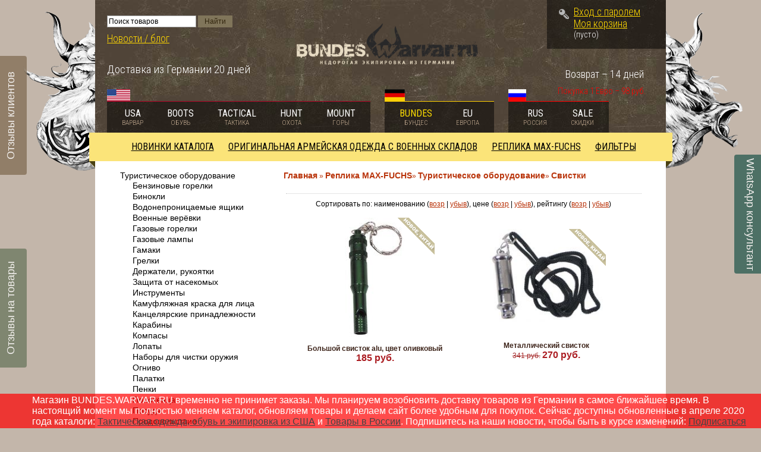

--- FILE ---
content_type: text/html; charset=UTF-8
request_url: https://bundes.warvar.ru/category/svistki/
body_size: 15038
content:
<html dir="ltr">
<head>
	<meta http-equiv="Content-Type" content="text/html; charset=utf-8">
	<base href="https://bundes.warvar.ru/">
	<script type="text/javascript">
		var WAROOT_URL = 'https://bundes.warvar.ru/';//ok
	</script>

<!-- Head start -->
<title>Свистки ― BUNDES.WARVAR.RU - недорогая военная одежда и снаряжение бундесвер из Германии</title>

<link rel="icon" href="/published/publicdata/U50147BUNDES/attachments/SC/themes/tableware/images/favicon.png" type="image/x-icon">
<link rel="shortcut icon" href="/published/publicdata/U50147BUNDES/attachments/SC/themes/tableware/images/favicon.png" type="image/x-icon">

<meta name="description" content="Свистки">
<meta name="keywords" content="Свистки" >

<script type="text/javascript" src="/published/SC/html/scripts/js/niftycube.js"></script>
<script>
var PAGE_VIEW = '';
</script>
<!-- Head end -->

	<link rel="stylesheet" href="/published/publicdata/U50147BUNDES/attachments/SC/themes/tableware/overridestyles.css" type="text/css">	<script type="text/javascript" data-cfasync="false" src="/published/publicdata/U50147BUNDES/attachments/SC/themes/tableware/head.js"></script>
	<link rel="stylesheet" href="/published/publicdata/U50147BUNDES/attachments/SC/themes/tableware/main.css?=v1.1" type="text/css">

	<link rel="stylesheet" href="/published/SC/html/scripts/css/general.css" type="text/css">

	<script type="text/javascript" data-cfasync="false" src="/published/SC/html/scripts/js/behavior.js"></script>
	<script type="text/javascript" data-cfasync="false" src="/published/SC/html/scripts/js/widget_checkout.js"></script>
	<script type="text/javascript" data-cfasync="false" src="/published/SC/html/scripts/js/frame.js"></script>
	<script type="text/javascript" data-cfasync="false" src="https://code.jquery.com/jquery-latest.js"></script>
<script type="text/javascript" data-cfasync="false" src="/published/SC/html/scripts/js/functions.js"></script>
<script type="text/javascript" data-cfasync="false" src="/published/SC/html/scripts/js/functions_frontend.js"></script>
<!-- Tabs -->
	<script type="text/javascript" data-cfasync="false" src="/published/publicdata/U50147BUNDES/attachments/SC/themes/tableware/tabs/ion.tabs.min.js"></script>
	<link rel="stylesheet" href="/published/publicdata/U50147BUNDES/attachments/SC/themes/tableware/tabs/css/ion.tabs.css" type="text/css">
	<!-- //Tabs -->

	<!--[if gt IE 7]>
    <link rel="stylesheet" href="/boots/published/publicdata/U50147WARVAR/attachments/SC/themes/tableware/ie.css?=v1.1" />
    <![endif]-->

    <!--[if lte IE 7]>
    <link rel="stylesheet" href="/boots/published/publicdata/U50147WARVAR/attachments/SC/themes/tableware/ie7.css?=v1.1" />
    <![endif]-->
	<script type="text/javascript" data-cfasync="false">
<!--

var defaultCurrency = {
	display_template: '{value} руб.',
	decimal_places: '0',
	decimal_symbol: '.',
	thousands_delimiter: '',
	getView: function (price){return this.display_template.replace(/\{value\}/, number_format(price, this.decimal_places, this.decimal_symbol, this.thousands_delimiter));}
	};

var ORIG_URL = 'https://bundes.warvar.ru/';
var ORIG_LANG_URL = '/';
window.currDispTemplate = defaultCurrency.display_template;
var translate = {};
translate.cnfrm_unsubscribe = 'Вы уверены, что хотите удалить вашу учетную запись в магазине?';
translate.err_input_email = 'Введите правильный электронный адрес';
translate.err_input_nickname = 'Пожалуйста, введите Ваш псевдоним';
translate.err_input_message_subject = 'Пожалуйста, введите тему сообщения';
translate.err_input_price = 'Цена должна быть положительным числом';
function position_this_window(){
	var x = (screen.availWidth - 600) / 2;
	window.resizeTo(600, screen.availHeight - 100);
	window.moveTo(Math.floor(x),50);
}
//-->
</script>
	</head>
	<body >
<!--  BODY -->
 <!--[if IE]>
<a href="http://warvar.ru/webim/client.php?locale=ru" onclick="WebimOpen(); return false;" class="fixed-bottom-ie fxb-right" target="_blank"><div><img src="/published/publicdata/U50147WARVAR/attachments/SC/themes/tableware/images/offline.png" alt="" /></div></a>

<a href="http://warvar.ru/blog/?page_id=557" class="fixed-bottom-ie fxb-left" target="_blank"><div><img src="/published/publicdata/U50147WARVAR/attachments/SC/themes/tableware/images/reviews.png" alt="" /></div></a>

<a href="/showallreviews/" class="fixed-bottom-ie fxb-left-bottom" target="_blank"><div><img src="/published/publicdata/U50147WARVAR/attachments/SC/themes/tableware/images/ongood.png" alt="" /></div></a>
<![endif]-->
<div class="container">

	<!-- HEADER -->
	<div class="header">
		<img src="/published/publicdata/U50147BUNDES/attachments/SC/themes/tableware/images/w_left.png" class="w-left" />
		<img src="/published/publicdata/U50147BUNDES/attachments/SC/themes/tableware/images/w_right.png" class="w-right" />
		<div class="header-left">
			<div class="header-left-inner">
				<p>
					<!--<a onclick="WebimOpen(); return false;"  href="http://www.warvar.ru/webim/client.php?locale=ru" title="консультант"  target="_blank"><consstatus class="cons_status">Offline</consstatus> консультант</a><br />-->
					
<div class="cpt_product_search"><form action="/search/" method="get">
<input type="text" id="searchstring" name="searchstring" value='Поиск товаров' rel="Поиск товаров" class="input_message" />
<input type="submit" value="Найти" />
</form></div>

					<a href="http://warvar.ru/blog" title="Новости / блог"  target="_blank">Новости / блог</a>
				</p>
				<p class="phone">
					<span>Доставка из Германии 20 дней</span><br />
				</p>
			</div>
		</div>
		
		<div class="logo">
				<a href="/" title="Недорогая экипировка из Германии"><img src="/published/publicdata/U50147BUNDES/attachments/SC/themes/tableware/images/bundes.png" alt="Недорогая экипировка из Германии" /></a>
				
				<div class="clear"></div>
		</div>
		
		<div class="header-right">
			<!-- CART -->
			<div class="cart">
			<img src="/published/publicdata/U50147BUNDES/attachments/SC/themes/tableware/images/key.png" class="cart-key">
<div class="cpt_divisions_navigation cptovst_6sqpv6"><a  class="auth_link" href="/auth/">Вход с паролем</a></div>

<div class="cpt_shopping_cart_info cptovst_usix7z"><div class="shcart_link"><a class="hndl_proceed_checkout" rel="nofollow" href="/cart/">Моя корзина</a></div>
	
<div id="shpcrtgc">(пусто)</div>
<div id="shpcrtca" style="display:none">&nbsp;</div>
</div>

			</div>
			<!-- //CART -->
			
			<p class="kurs">Покупка 1 Евро – 98 руб.</p>
			
			<p>Возврат – 14 дней</p>
			
		</div>
		
		<div class="clear"></div>
		
		<!-- SHOPS -->
		<div class="shop-list">
			<div class="usa">
				<img src="/published/publicdata/U50147BUNDES/attachments/SC/themes/tableware/images/usa.png" alt="USA" />
				
				<a href="http://warvar.ru/index.php" title="Американская экипировка из США" target="_blank">USA<div><span>Варвар</span></div></a>
				<a href="http://warvar.ru/boots/" title="Американская обувь из США" target="_blank">Boots<div><span>Обувь</span></div></a>
				<a href="http://warvar.ru/tactical/" title="Тактическая экипировка из США" target="_blank">Tactical<div><span>Тактика</span></div></a>
				<a href="http://warvar.ru/hunt/" title="Охотничья экипировка из США" target="_blank">Hunt<div><span>Охота</span></div></a>
				<a href="http://warvar.ru/mount/" title="Туристическая экипировка из США" target="_blank">Mount<div><span>Горы</span></div></a>
				
				
			</div>
			
			<div class="germany">
				<img src="/published/publicdata/U50147BUNDES/attachments/SC/themes/tableware/images/germany.png" alt="Germany" />
				<a href="https://bundes.warvar.ru" title="Недорогая экипировка из Германии" style="color: #ffde00;">Bundes<div><span>Бундес</span></div></a>
				<a href="http://eu.warvar.ru" title="Европейская экипировка из Германии" target="_blank">Eu<div><span>Европа</span></div></a>
			</div>
			
			<div class="russia">
				<img src="/published/publicdata/U50147BUNDES/attachments/SC/themes/tableware/images/russia.png" alt="Russia" />
				<a href="http://rus.warvar.ru" title="Тактическая экипировка в России" target="_blank">RUS<div><span>Россия</span></div></a>
				<a href="http://sale.warvar.ru" title="Товары со скидкой" target="_blank">SALE<div><span>Скидки</span></div></a>
			</div>
					
			<div class="clear"></div>
		</div>
		<!-- //SHOPS -->
		
		<div class="clear"></div>
	</div>
	<!-- //HEADER -->	
	
<script type="text/javascript" data-cfasync="false" src="/published/publicdata/U50147BUNDES/attachments/SC/themes/tableware/jquery.cookie.js"></script>
	<script>
	
	function RemoveMenuActiveState(){
	jQuery( ".ionTabs__tab" ).removeClass( "ionTabs__tab_state_active" );
		jQuery( ".ionTabs__item" ).removeClass( "ionTabs__item_state_active" );
	}
	jQuery(document).ready(function() {
	/*jQuery('.ionTabs__tab a').click(function(e){
		 if(jQuery(e.target).closest('.ionTabs__tab_state_active').length>0){
			jQuery(e.target).closest('.ionTabs__tab_state_active').removeClass( "ionTabs__tab_state_active" );
		 }
		 });
		*/ 
		 
		jQuery.ionTabs("#tabs_1",{ type: "storage"});
		
		//remove active state
		RemoveMenuActiveState();
		
		 
		
		 jQuery('body').on('click', function (e) {
		 if(jQuery(e.target).closest('.ionTabs').length==0 )
			RemoveMenuActiveState();
		 }); 
		 jQuery('.link_tab').unbind('click'); 
		 
		/* start glaswr */
		var statusHeaderNav = $.cookie('statusHeaderNav')?true:false;
		
		if (!statusHeaderNav) {
			jQuery('.shop-list').append('<a href="#" class="shop-list-close"><img src="/published/publicdata/U50147BUNDES/attachments/SC/themes/tableware/images/close.png"></a>');
		}
		
		jQuery('.shop-list-close').click(function(e){
			e.preventDefault();
			statusHeaderNav = true;
			$.cookie('statusHeaderNav', true, { expires: 7 });
			
			$('.shop-list').css({'position': 'relative','top':'initial'});
			$('div.usa, div.germany, div.russia').css({'background':'rgba(0, 0, 0, 0.5)'});
			$('.header').css({'height':'initial'});
			$('.shop-list-close').css({'display':'none'});
		});
		
		jQuery(window).scroll(function(){
			if (!statusHeaderNav) {
				if (jQuery(this).scrollTop() >= 150) {
					$('.shop-list').css({'position':'fixed','top':'0','z-index': '10'});
					$('div.usa, div.germany, div.russia').css({'background':'rgba(0, 0, 0, 0.8)'});
					$('.header').css({'height':'229px'});
					
					$('.shop-list-close').css({'display':'block','width':'33px','height':'33px','position':'absolute','right':'-90px','bottom':'-4px'});
				}
				
				if (jQuery(this).scrollTop() < 150) {
					$('.shop-list').css({'position': 'relative','top':'initial'});
					$('div.usa, div.germany, div.russia').css({'background':'rgba(0, 0, 0, 0.5)'});
					$('.header').css({'height':'initial'});
					$('.shop-list-close').css({'display':'none'});
				}
				
				if (jQuery(this).scrollTop()+100 >= $('.footer').offset().top) {
					$('.shop-list').css({'position':'absolute','top':parseInt($('.footer').offset().top-100)+'px','z-index': '10'});
				}
			}
		});
		/* end glaswr */
		 
		 
	});
	
	</script>
	
	<!-- CONTENT -->
	<div class="grid_12 content">
		<!-- MENU -->
			<div class="cpt_auxpages_navigation">
				
				<div class="ionTabs" id="tabs_1" data-name="Tabs_Group_name">
				
				    <ul class="ionTabs__head">
									        <li class="ionTabs__tab" data-target="Tab_1087_name"><a href="https://bundes.warvar.ru/category/novinki/" title="Новинки каталога">Новинки каталога</a></li>
				     				        <li class="ionTabs__tab" data-target="Tab_989_name"><a href="https://bundes.warvar.ru/category/originalnaja-armejskaja-odezhda/" title="Оригинальная армейская одежда с военных складов">Оригинальная армейская одежда с военных складов</a></li>
				     				        <li class="ionTabs__tab" data-target="Tab_1249_name"><a href="https://bundes.warvar.ru/category/replika/" title="Реплика MAX-FUCHS">Реплика MAX-FUCHS</a></li>
				     				        <li class="ionTabs__tab" data-target="Tab_1250_name"><a href="https://bundes.warvar.ru/category/filtry/" title="Фильтры">Фильтры</a></li>
				         
				    </ul>
				    <div class="ionTabs__body">


									        <div class="ionTabs__item" data-name="Tab_1087_name">

				          					           <div class="tab-block" style="">
				           <ul>
				           <li class="first"><a href="https://bundes.warvar.ru/category/06022015/" title="06.02.2015">06.02.2015</a></li>
						   					<li class="clear"></li>
						   </ul>
				           </div>
				         					           <div class="tab-block" style="">
				           <ul>
				           <li class="first"><a href="https://bundes.warvar.ru/category/05012015/" title="05.02.2015">05.02.2015</a></li>
						   					<li class="clear"></li>
						   </ul>
				           </div>
				         					           <div class="tab-block" style="">
				           <ul>
				           <li class="first"><a href="https://bundes.warvar.ru/category/21112014/" title="21.11.2014">21.11.2014</a></li>
						   					<li class="clear"></li>
						   </ul>
				           </div>
				         					           <div class="tab-block" style="border-right: none;margin-right: 0;">
				           <ul>
				           <li class="first"><a href="https://bundes.warvar.ru/category/03122014/" title="03.12.2014">03.12.2014</a></li>
						   					<li class="clear"></li>
						   </ul>
				           </div>
<div class="clear"></div>
				           
				           
				           <div class="clear"></div>
				        </div>
				       
									        <div class="ionTabs__item" data-name="Tab_989_name">

				          					           <div class="tab-block" style="">
				           <ul>
				           <li class="first"><a href="https://bundes.warvar.ru/category/belyo-termobelyo/" title="Бельё, термобельё">Бельё, термобельё</a></li>
						   					<li class="clear"></li>
						   </ul>
				           </div>
				         					           <div class="tab-block" style="">
				           <ul>
				           <li class="first"><a href="https://bundes.warvar.ru/category/pants/" title="Брюки, штаны">Брюки, штаны</a></li>
						   					<li class="clear"></li>
						   </ul>
				           </div>
				         					           <div class="tab-block" style="">
				           <ul>
				           <li class="first"><a href="https://bundes.warvar.ru/category/vodonipronicaemaja-odezhda/" title="Водонепроницаемая одежда">Водонепроницаемая одежда</a></li>
						   					<li class="clear"></li>
						   </ul>
				           </div>
				         					           <div class="tab-block" style="border-right: none;margin-right: 0;">
				           <ul>
				           <li class="first"><a href="https://bundes.warvar.ru/category/golovnye-ubory_6v/" title="Головные уборы">Головные уборы</a></li>
						   					<li class="clear"></li>
						   </ul>
				           </div>
<div class="clear"></div>
				         					           <div class="tab-block" style="">
				           <ul>
				           <li class="first"><a href="https://bundes.warvar.ru/category/zhilety_ed/" title="Жилеты">Жилеты</a></li>
						   					<li class="clear"></li>
						   </ul>
				           </div>
				         					           <div class="tab-block" style="">
				           <ul>
				           <li class="first"><a href="https://bundes.warvar.ru/category/kamufljazh/" title="Камуфляж">Камуфляж</a></li>
						   					<li class="clear"></li>
						   </ul>
				           </div>
				         					           <div class="tab-block" style="">
				           <ul>
				           <li class="first"><a href="https://bundes.warvar.ru/category/kombinezony_2s/" title="Комбинезоны">Комбинезоны</a></li>
						   					<li class="clear"></li>
						   </ul>
				           </div>
				         					           <div class="tab-block" style="border-right: none;margin-right: 0;">
				           <ul>
				           <li class="first"><a href="https://bundes.warvar.ru/category/kostjumy/" title="Костюмы">Костюмы</a></li>
						   					<li class="clear"></li>
						   </ul>
				           </div>
<div class="clear"></div>
				         					           <div class="tab-block" style="">
				           <ul>
				           <li class="first"><a href="https://bundes.warvar.ru/category/kurtki-vetrovki_pf/" title="Куртки, ветровки, парки">Куртки, ветровки, парки</a></li>
						   					<li class="clear"></li>
						   </ul>
				           </div>
				         					           <div class="tab-block" style="">
				           <ul>
				           <li class="first"><a href="https://bundes.warvar.ru/category/majki_46/" title="Майки, футболки">Майки, футболки</a></li>
						   					<li class="clear"></li>
						   </ul>
				           </div>
				         					           <div class="tab-block" style="">
				           <ul>
				           <li class="first"><a href="https://bundes.warvar.ru/category/nakolennikinalokotniki/" title="Наколенники/налокотники">Наколенники/налокотники</a></li>
						   					<li class="clear"></li>
						   </ul>
				           </div>
				         					           <div class="tab-block" style="border-right: none;margin-right: 0;">
				           <ul>
				           <li class="first"><a href="https://bundes.warvar.ru/category/nashivki_bo/" title="Нашивки">Нашивки</a></li>
						   					<li class="clear"></li>
						   </ul>
				           </div>
<div class="clear"></div>
				         					           <div class="tab-block" style="">
				           <ul>
				           <li class="first"><a href="https://bundes.warvar.ru/category/noski_n8/" title="Носки">Носки</a></li>
						   					<li class="clear"></li>
						   </ul>
				           </div>
				         					           <div class="tab-block" style="">
				           <ul>
				           <li class="first"><a href="https://bundes.warvar.ru/category/army_shoes/" title="Обувь">Обувь</a></li>
						   					<li class="clear"></li>
						   </ul>
				           </div>
				         					           <div class="tab-block" style="">
				           <ul>
				           <li class="first"><a href="https://bundes.warvar.ru/category/palto_tw/" title="Пальто">Пальто</a></li>
						   					<li class="clear"></li>
						   </ul>
				           </div>
				         					           <div class="tab-block" style="border-right: none;margin-right: 0;">
				           <ul>
				           <li class="first"><a href="https://bundes.warvar.ru/category/perchatki_x1/" title="Перчатки">Перчатки</a></li>
						   					<li class="clear"></li>
						   </ul>
				           </div>
<div class="clear"></div>
				         					           <div class="tab-block" style="">
				           <ul>
				           <li class="first"><a href="https://bundes.warvar.ru/category/pohodnoe-oborudovanie/" title="Походное оборудование">Походное оборудование</a></li>
						   					<li class="clear"></li>
						   </ul>
				           </div>
				         					           <div class="tab-block" style="">
				           <ul>
				           <li class="first"><a href="https://bundes.warvar.ru/category/prodovolstvie/" title="Продовольствие">Продовольствие</a></li>
						   					<li class="clear"></li>
						   </ul>
				           </div>
				         					           <div class="tab-block" style="">
				           <ul>
				           <li class="first"><a href="https://bundes.warvar.ru/category/remni/" title="Ремни">Ремни</a></li>
						   					<li class="clear"></li>
						   </ul>
				           </div>
				         					           <div class="tab-block" style="border-right: none;margin-right: 0;">
				           <ul>
				           <li class="first"><a href="https://bundes.warvar.ru/category/rubashki/" title="Рубашки">Рубашки</a></li>
						   					<li class="clear"></li>
						   </ul>
				           </div>
<div class="clear"></div>
				         					           <div class="tab-block" style="">
				           <ul>
				           <li class="first"><a href="https://bundes.warvar.ru/category/rjukzaki-sumki/" title="Рюкзаки, сумки">Рюкзаки, сумки</a></li>
						   				           <li class="child" ><a href="https://bundes.warvar.ru/category/podsumki_6q/" title="Подсумки">Подсумки</a></li>
						    					<li class="clear"></li>
						   </ul>
				           </div>
				         					           <div class="tab-block" style="">
				           <ul>
				           <li class="first"><a href="https://bundes.warvar.ru/category/svitera/" title="Свитера">Свитера</a></li>
						   					<li class="clear"></li>
						   </ul>
				           </div>
				         					           <div class="tab-block" style="">
				           <ul>
				           <li class="first"><a href="https://bundes.warvar.ru/category/stolovye-pribory-posuda/" title="Столовые приборы, посуда">Столовые приборы, посуда</a></li>
						   					<li class="clear"></li>
						   </ul>
				           </div>
				         					           <div class="tab-block" style="border-right: none;margin-right: 0;">
				           <ul>
				           <li class="first"><a href="https://bundes.warvar.ru/category/sharfy_4r/" title="Шарфы">Шарфы</a></li>
						   					<li class="clear"></li>
						   </ul>
				           </div>
<div class="clear"></div>
				           
				           
				           <div class="clear"></div>
				        </div>
				       
									        <div class="ionTabs__item" data-name="Tab_1249_name">

				          					           <div class="tab-block" style="">
				           <ul>
				           <li class="first"><a href="https://bundes.warvar.ru/category/zhenskaja-odezhda/" title="Женская одежда милитари">Женская одежда милитари</a></li>
						   				           <li class="child" ><a href="https://bundes.warvar.ru/category/brjuki-shtany/" title="Брюки, штаны">Брюки, штаны</a></li>
						    				           <li class="child" ><a href="https://bundes.warvar.ru/category/kupalniki/" title="Купальники">Купальники</a></li>
						    				           <li class="child" ><a href="https://bundes.warvar.ru/category/majki_tk/" title="Майки">Майки</a></li>
						    				           <li class="child" ><a href="https://bundes.warvar.ru/category/tolstovki_7h/" title="Толстовки">Толстовки</a></li>
						    				           <li class="child" ><a href="https://bundes.warvar.ru/category/topy/" title="Топы">Топы</a></li>
						    				           <li class="child" ><a href="https://bundes.warvar.ru/category/futbolki-s-korotkim-rukavom/" title="Футболки с коротким рукавом">Футболки с коротким рукавом</a></li>
						    				           <li class="child" ><a href="https://bundes.warvar.ru/category/shorty-bridzhi/" title="Шорты, бриджи">Шорты, бриджи</a></li>
						    				           <li class="child" ><a href="https://bundes.warvar.ru/category/jubki/" title="Юбки">Юбки</a></li>
						    					<li class="clear"></li>
						   </ul>
				           </div>
				         								           <div class="tab-block" style="width:442px;">
				           <ul>
				           <li class="first"><a href="https://bundes.warvar.ru/category/military-clothing/" title="Мужская одежда милитари">Мужская одежда милитари</a></li>
						   				           <li class="child"  style="width: 200px;float:left;"><a href="https://bundes.warvar.ru/category/belyo/" title="Бельё, термобельё">Бельё, термобельё</a></li>
						    				           <li class="child"  style="width: 200px;float:left;"><a href="https://bundes.warvar.ru/category/brjuki/" title="Брюки">Брюки</a></li>
						    				           <li class="child"  style="width: 200px;float:left;"><a href="https://bundes.warvar.ru/category/zhilety/" title="Жилеты">Жилеты</a></li>
						    				           <li class="child"  style="width: 200px;float:left;"><a href="https://bundes.warvar.ru/category/kombinezony/" title="Комбинезоны">Комбинезоны</a></li>
						    				           <li class="child"  style="width: 200px;float:left;"><a href="https://bundes.warvar.ru/category/kostjumy_mv/" title="Костюмы">Костюмы</a></li>
						    				           <li class="child"  style="width: 200px;float:left;"><a href="https://bundes.warvar.ru/category/kurtki-vetrovki/" title="Куртки, ветровки">Куртки, ветровки</a></li>
						    				           <li class="child"  style="width: 200px;float:left;"><a href="https://bundes.warvar.ru/category/kurtki-parki/" title="Куртки-парки">Куртки-парки</a></li>
						    				           <li class="child"  style="width: 200px;float:left;"><a href="https://bundes.warvar.ru/category/majki/" title="Майки">Майки</a></li>
						    				           <li class="child"  style="width: 200px;float:left;"><a href="https://bundes.warvar.ru/category/noski/" title="Носки">Носки</a></li>
						    				           <li class="child"  style="width: 200px;float:left;"><a href="https://bundes.warvar.ru/category/palto/" title="Пальто">Пальто</a></li>
						    				           <li class="child"  style="width: 200px;float:left;"><a href="https://bundes.warvar.ru/category/polo/" title="Поло">Поло</a></li>
						    				           <li class="child"  style="width: 200px;float:left;"><a href="https://bundes.warvar.ru/category/rubashki_1c/" title="Рубашки">Рубашки</a></li>
						    				           <li class="child"  style="width: 200px;float:left;"><a href="https://bundes.warvar.ru/category/armejskie-svitera/" title="Свитера">Свитера</a></li>
						    				           <li class="child"  style="width: 200px;float:left;"><a href="https://bundes.warvar.ru/category/tolstovki/" title="Толстовки">Толстовки</a></li>
						    				           <li class="child"  style="width: 200px;float:left;"><a href="https://bundes.warvar.ru/category/t-shirt/" title="Футболки c коротким рукавом">Футболки c коротким рукавом</a></li>
						    				           <li class="child"  style="width: 200px;float:left;"><a href="https://bundes.warvar.ru/category/futbolki-s-dlinnym-rukavom/" title="Футболки с длинным рукавом">Футболки с длинным рукавом</a></li>
						    				           <li class="child"  style="width: 200px;float:left;"><a href="https://bundes.warvar.ru/category/shorts/" title="Шорты, бриджи">Шорты, бриджи</a></li>
						    					<li class="clear"></li>
						   </ul>
				           </div>
				         					           <div class="tab-block" style="border-right: none;margin-right: 0;">
				           <ul>
				           <li class="first"><a href="https://bundes.warvar.ru/category/golovnye-ubory/" title="Головные уборы">Головные уборы</a></li>
						   				           <li class="child" ><a href="https://bundes.warvar.ru/category/balaklavy/" title="Балаклавы">Балаклавы</a></li>
						    				           <li class="child" ><a href="https://bundes.warvar.ru/category/bandany/" title="Банданы">Банданы</a></li>
						    				           <li class="child" ><a href="https://bundes.warvar.ru/category/bejsbolki/" title="Бейсболки">Бейсболки</a></li>
						    				           <li class="child" ><a href="https://bundes.warvar.ru/category/berety/" title="Береты">Береты</a></li>
						    				           <li class="child" ><a href="https://bundes.warvar.ru/category/drugie-golovnye-ubory/" title="Другие головные уборы">Другие головные уборы</a></li>
						    				           <li class="child" ><a href="https://bundes.warvar.ru/category/chehly-dlja-shlema/" title="Камуфляжные покрытия для шлема">Камуфляжные покрытия для шлема</a></li>
						    				           <li class="child" ><a href="https://bundes.warvar.ru/category/kepki/" title="Кепки">Кепки</a></li>
						    				           <li class="child" ><a href="https://bundes.warvar.ru/category/panamy/" title="Панамы">Панамы</a></li>
						    				           <li class="child" ><a href="https://bundes.warvar.ru/category/shapki/" title="Шапки">Шапки</a></li>
						    				           <li class="child" ><a href="https://bundes.warvar.ru/category/shlemy_3q/" title="Шлемы">Шлемы</a></li>
						    				           <li class="child" ><a href="https://bundes.warvar.ru/category/shljapy/" title="Шляпы">Шляпы</a></li>
						    					<li class="clear"></li>
						   </ul>
				           </div>
<div class="clear"></div>
				         					           <div class="tab-block" style="">
				           <ul>
				           <li class="first"><a href="https://bundes.warvar.ru/category/obuv/" title="Обувь">Обувь</a></li>
						   				           <li class="child" ><a href="https://bundes.warvar.ru/category/antigololyodnye-cepi/" title="Антигололёдные цепи">Антигололёдные цепи</a></li>
						    				           <li class="child" ><a href="https://bundes.warvar.ru/category/antigololyodnye-shipy/" title="Антигололёдные шипы">Антигололёдные шипы</a></li>
						    				           <li class="child" ><a href="https://bundes.warvar.ru/category/bercy/" title="Берцы">Берцы</a></li>
						    				           <li class="child" ><a href="https://bundes.warvar.ru/category/gaiters/" title="Гамаши">Гамаши</a></li>
						    				           <li class="child" ><a href="https://bundes.warvar.ru/category/sandalii/" title="Сандалии">Сандалии</a></li>
						    				           <li class="child" ><a href="https://bundes.warvar.ru/category/sapogi/" title="Сапоги">Сапоги</a></li>
						    				           <li class="child" ><a href="https://bundes.warvar.ru/category/snegostupy/" title="Снегоступы">Снегоступы</a></li>
						    				           <li class="child" ><a href="https://bundes.warvar.ru/category//" title="Уход за обувью">Уход за обувью</a></li>
						    				           <li class="child" ><a href="https://bundes.warvar.ru/category/shnurki_sr/" title="Шнурки">Шнурки</a></li>
						    					<li class="clear"></li>
						   </ul>
				           </div>
				         					           <div class="tab-block" style="">
				           <ul>
				           <li class="first"><a href="https://bundes.warvar.ru/category/prodovolstvie-eda-i-napitki/" title="Продовольствие, еда и напитки">Продовольствие, еда и напитки</a></li>
						   					<li class="clear"></li>
						   </ul>
				           </div>
				         					           <div class="tab-block" style="">
				           <ul>
				           <li class="first"><a href="https://bundes.warvar.ru/category/podumat/" title="Экипировка">Экипировка</a></li>
						   				           <li class="child" ><a href="https://bundes.warvar.ru/category/dozhdeviki/" title="Дождевики">Дождевики</a></li>
						    				           <li class="child" ><a href="https://bundes.warvar.ru/category/kamufljazhnye-navesy/" title="Камуфляжные навесы">Камуфляжные навесы</a></li>
						    				           <li class="child" ><a href="https://bundes.warvar.ru/category/kamufljazhnye-sistemy/" title="Камуфляжные системы">Камуфляжные системы</a></li>
						    				           <li class="child" ><a href="https://bundes.warvar.ru/category/nalokotniki-nakolenniki/" title="Налокотники, наколенники">Налокотники, наколенники</a></li>
						    				           <li class="child" ><a href="https://bundes.warvar.ru/category/ochki-maski/" title="Очки, маски, шлемы">Очки, маски, шлемы</a></li>
						    					<li class="clear"></li>
						   </ul>
				           </div>
				         					           <div class="tab-block" style="border-right: none;margin-right: 0;">
				           <ul>
				           <li class="first"><a href="https://bundes.warvar.ru/category/snarjazhenie/" title="Снаряжение">Снаряжение</a></li>
						   				           <li class="child" ><a href="https://bundes.warvar.ru/category/vodonepronicaemye-meshki/" title="Водонепроницаемые мешки">Водонепроницаемые мешки</a></li>
						    				           <li class="child" ><a href="https://bundes.warvar.ru/category/pitevye-sistemy/" title="Питьевые системы">Питьевые системы</a></li>
						    				           <li class="child" ><a href="https://bundes.warvar.ru/category/podsumki/" title="Подсумки">Подсумки</a></li>
						    				           <li class="child" ><a href="https://bundes.warvar.ru/category/razgruzochnye-sistemy/" title="Разгрузочные системы">Разгрузочные системы</a></li>
						    				           <li class="child" ><a href="https://bundes.warvar.ru/category/rjukzaki/" title="Рюкзаки">Рюкзаки</a></li>
						    				           <li class="child" ><a href="https://bundes.warvar.ru/category/sumki/" title="Сумки">Сумки</a></li>
						    				           <li class="child" ><a href="https://bundes.warvar.ru/category/chehly-dlja-oruzhija/" title="Чехлы, держатели для оружия">Чехлы, держатели для оружия</a></li>
						    				           <li class="child" ><a href="https://bundes.warvar.ru/category/jashiki/" title="Ящики">Ящики</a></li>
						    					<li class="clear"></li>
						   </ul>
				           </div>
<div class="clear"></div>
				         					           <div class="tab-block" style="">
				           <ul>
				           <li class="first"><a href="https://bundes.warvar.ru/category/detskaja-odezhda-militari/" title="Детская одежда милитари">Детская одежда милитари</a></li>
						   					<li class="clear"></li>
						   </ul>
				           </div>
				         								           <div class="tab-block" style="width:442px;">
				           <ul>
				           <li class="first"><a href="https://bundes.warvar.ru/category//" title="Аксессуары">Аксессуары</a></li>
						   				           <li class="child"  style="width: 200px;float:left;"><a href="https://bundes.warvar.ru/category/braslety/" title="Браслеты">Браслеты</a></li>
						    				           <li class="child"  style="width: 200px;float:left;"><a href="https://bundes.warvar.ru/category/breloki/" title="Брелоки">Брелоки</a></li>
						    				           <li class="child"  style="width: 200px;float:left;"><a href="https://bundes.warvar.ru/category/zazhigalki/" title="Зажигалки">Зажигалки</a></li>
						    				           <li class="child"  style="width: 200px;float:left;"><a href="https://bundes.warvar.ru/category/zonty/" title="Зонты">Зонты</a></li>
						    				           <li class="child"  style="width: 200px;float:left;"><a href="https://bundes.warvar.ru/category/igrushki/" title="Игрушки">Игрушки</a></li>
						    				           <li class="child"  style="width: 200px;float:left;"><a href="https://bundes.warvar.ru/category/koshelki-bumazhniki/" title="Кошельки, бумажники">Кошельки, бумажники</a></li>
						    				           <li class="child"  style="width: 200px;float:left;"><a href="https://bundes.warvar.ru/category/kulony/" title="Кулоны">Кулоны</a></li>
						    				           <li class="child"  style="width: 200px;float:left;"><a href="https://bundes.warvar.ru/category/naushniki-dlja-strelby/" title="Наушники для Стрельбы">Наушники для Стрельбы</a></li>
						    				           <li class="child"  style="width: 200px;float:left;"><a href="https://bundes.warvar.ru/category/perchatki/" title="Перчатки">Перчатки</a></li>
						    				           <li class="child"  style="width: 200px;float:left;"><a href="https://bundes.warvar.ru/category/raznoe/" title="Разное">Разное</a></li>
						    				           <li class="child"  style="width: 200px;float:left;"><a href="https://bundes.warvar.ru/category/remni-pojasa/" title="Ремни, пояса">Ремни, пояса</a></li>
						    				           <li class="child"  style="width: 200px;float:left;"><a href="https://bundes.warvar.ru/category/chasy/" title="Часы">Часы</a></li>
						    				           <li class="child"  style="width: 200px;float:left;"><a href="https://bundes.warvar.ru/category/sharfy/" title="Шарфы">Шарфы</a></li>
						    					<li class="clear"></li>
						   </ul>
				           </div>
				         			<div class="clear"></div>
							           <div class="tab-block" style="width:442px;">
				           <ul>
				           <li class="first"><a href="https://bundes.warvar.ru/category//" title="Туристическое оборудование">Туристическое оборудование</a></li>
						   				           <li class="child"  style="width: 200px;float:left;"><a href="https://bundes.warvar.ru/category/benzinovye-gorelki/" title="Бензиновые горелки">Бензиновые горелки</a></li>
						    				           <li class="child"  style="width: 200px;float:left;"><a href="https://bundes.warvar.ru/category/binokli/" title="Бинокли">Бинокли</a></li>
						    				           <li class="child"  style="width: 200px;float:left;"><a href="https://bundes.warvar.ru/category/vodonepronicaemye-jashiki/" title="Водонепроницаемые ящики">Водонепроницаемые ящики</a></li>
						    				           <li class="child"  style="width: 200px;float:left;"><a href="https://bundes.warvar.ru/category/voennaja-veryovka/" title="Военные верёвки">Военные верёвки</a></li>
						    				           <li class="child"  style="width: 200px;float:left;"><a href="https://bundes.warvar.ru/category/gazovye-garelki/" title="Газовые горелки">Газовые горелки</a></li>
						    				           <li class="child"  style="width: 200px;float:left;"><a href="https://bundes.warvar.ru/category/gazovye-lampy/" title="Газовые лампы">Газовые лампы</a></li>
						    				           <li class="child"  style="width: 200px;float:left;"><a href="https://bundes.warvar.ru/category/gamaki/" title="Гамаки">Гамаки</a></li>
						    				           <li class="child"  style="width: 200px;float:left;"><a href="https://bundes.warvar.ru/category/grelki/" title="Грелки">Грелки</a></li>
						    				           <li class="child"  style="width: 200px;float:left;"><a href="https://bundes.warvar.ru/category/derzhateli-rukojatki/" title="Держатели, рукоятки">Держатели, рукоятки</a></li>
						    				           <li class="child"  style="width: 200px;float:left;"><a href="https://bundes.warvar.ru/category/zashita/" title="Защита от насекомых">Защита от насекомых</a></li>
						    				           <li class="child"  style="width: 200px;float:left;"><a href="https://bundes.warvar.ru/category/instrumenty/" title="Инструменты">Инструменты</a></li>
						    				           <li class="child"  style="width: 200px;float:left;"><a href="https://bundes.warvar.ru/category/kamufljazhnaja-kraska-dlja-lica/" title="Камуфляжная краска для лица">Камуфляжная краска для лица</a></li>
						    				           <li class="child"  style="width: 200px;float:left;"><a href="https://bundes.warvar.ru/category/kanceljarskie-prinadlezhnosti/" title="Канцелярские принадлежности">Канцелярские принадлежности</a></li>
						    				           <li class="child"  style="width: 200px;float:left;"><a href="https://bundes.warvar.ru/category/karabiny/" title="Карабины">Карабины</a></li>
						    				           <li class="child"  style="width: 200px;float:left;"><a href="https://bundes.warvar.ru/category/kompasy/" title="Компасы">Компасы</a></li>
						    				           <li class="child"  style="width: 200px;float:left;"><a href="https://bundes.warvar.ru/category/lopaty/" title="Лопаты">Лопаты</a></li>
						    				           <li class="child"  style="width: 200px;float:left;"><a href="https://bundes.warvar.ru/category/nabory-dlja-chistki-oruzhija/" title="Наборы для чистки оружия">Наборы для чистки оружия</a></li>
						    				           <li class="child"  style="width: 200px;float:left;"><a href="https://bundes.warvar.ru/category/ognivo/" title="Огниво">Огниво</a></li>
						    				           <li class="child"  style="width: 200px;float:left;"><a href="https://bundes.warvar.ru/category/palatki/" title="Палатки">Палатки</a></li>
						    				           <li class="child"  style="width: 200px;float:left;"><a href="https://bundes.warvar.ru/category/penki/" title="Пенки">Пенки</a></li>
						    				           <li class="child"  style="width: 200px;float:left;"><a href="https://bundes.warvar.ru/category/polotenca/" title="Полотенца">Полотенца</a></li>
						    				           <li class="child"  style="width: 200px;float:left;"><a href="https://bundes.warvar.ru/category/posuda/" title="Посуда">Посуда</a></li>
						    				           <li class="child"  style="width: 200px;float:left;"><a href="https://bundes.warvar.ru/category/prodovolstvie_mm/" title="Продовольствие">Продовольствие</a></li>
						    				           <li class="child"  style="width: 200px;float:left;"><a href="https://bundes.warvar.ru/category/raskladushki/" title="Раскладушки">Раскладушки</a></li>
						    				           <li class="child"  style="width: 200px;float:left;"><a href="https://bundes.warvar.ru/category/rogatki/" title="Рогатки">Рогатки</a></li>
						    				           <li class="child"  style="width: 200px;float:left;"><a href="https://bundes.warvar.ru/category/salfetki/" title="Салфетки">Салфетки</a></li>
						    				           <li class="child"  style="width: 200px;float:left;"><a href="https://bundes.warvar.ru/category/samoklejashiesja-lenty/" title="Самоклеящиеся ленты, скотч">Самоклеящиеся ленты, скотч</a></li>
						    				           <li class="child"  style="width: 200px;float:left;"><a href="https://bundes.warvar.ru/category/svistki/" title="Свистки">Свистки</a></li>
						    				           <li class="child"  style="width: 200px;float:left;"><a href="https://bundes.warvar.ru/category/solnechnyj-dush/" title="Солнечный душ">Солнечный душ</a></li>
						    				           <li class="child"  style="width: 200px;float:left;"><a href="https://bundes.warvar.ru/category/spalnye-meshki/" title="Спальные мешки">Спальные мешки</a></li>
						    				           <li class="child"  style="width: 200px;float:left;"><a href="https://bundes.warvar.ru/category/spasatelnye-nabory/" title="Спасательные наборы">Спасательные наборы</a></li>
						    				           <li class="child"  style="width: 200px;float:left;"><a href="https://bundes.warvar.ru/category/stolovye-pribory/" title="Столовые приборы">Столовые приборы</a></li>
						    				           <li class="child"  style="width: 200px;float:left;"><a href="https://bundes.warvar.ru/category/stulja/" title="Стулья">Стулья</a></li>
						    				           <li class="child"  style="width: 200px;float:left;"><a href="https://bundes.warvar.ru/category/termosy/" title="Термосы">Термосы</a></li>
						    				           <li class="child"  style="width: 200px;float:left;"><a href="https://bundes.warvar.ru/category/pohodnye-topory/" title="Топоры">Топоры</a></li>
						    				           <li class="child"  style="width: 200px;float:left;"><a href="https://bundes.warvar.ru/category/tochilki/" title="Точилки">Точилки</a></li>
						    				           <li class="child"  style="width: 200px;float:left;"><a href="https://bundes.warvar.ru/category/trekingovye-palki/" title="Трекинговые палки">Трекинговые палки</a></li>
						    				           <li class="child"  style="width: 200px;float:left;"><a href="https://bundes.warvar.ru/category/filtry-dlja-vody/" title="Фильтры для воды">Фильтры для воды</a></li>
						    				           <li class="child"  style="width: 200px;float:left;"><a href="https://bundes.warvar.ru/category/fljagi/" title="Фляги">Фляги</a></li>
						    				           <li class="child"  style="width: 200px;float:left;"><a href="https://bundes.warvar.ru/category/fonari/" title="Фонари">Фонари</a></li>
						    				           <li class="child"  style="width: 200px;float:left;"><a href="https://bundes.warvar.ru/category/jashiki-dlja-piknika/" title="Ящики для пикника">Ящики для пикника</a></li>
						    					<li class="clear"></li>
						   </ul>
				           </div>
				         					           <div class="tab-block" style="">
				           <ul>
				           <li class="first"><a href="https://bundes.warvar.ru/category/voennaja-atributika/" title="Военная атрибутика, нашивки, знаки отличия">Военная атрибутика, нашивки, знаки отличия</a></li>
						   				           <li class="child" ><a href="https://bundes.warvar.ru/category//" title="Знаки отличия для головных уборов">Знаки отличия для головных уборов</a></li>
						    				           <li class="child" ><a href="https://bundes.warvar.ru/category/nashivki/" title="Нашивки">Нашивки</a></li>
						    				           <li class="child" ><a href="https://bundes.warvar.ru/category/pogony/" title="Погоны">Погоны</a></li>
						    				           <li class="child" ><a href="https://bundes.warvar.ru/category/postery/" title="Постеры">Постеры</a></li>
						    				           <li class="child" ><a href="https://bundes.warvar.ru/category/flagi/" title="Флаги">Флаги</a></li>
						    				           <li class="child" ><a href="https://bundes.warvar.ru/category/drugie-znaki-otlichija/" title="Другие знаки отличия">Другие знаки отличия</a></li>
						    					<li class="clear"></li>
						   </ul>
				           </div>
				           
				           
				           <div class="clear"></div>
				        </div>
				       
									        <div class="ionTabs__item" data-name="Tab_1250_name">

				          								           <div class="tab-block" style="width:442px;">
				           <ul>
				           <li class="first"><a href="https://bundes.warvar.ru/category/color/" title="Цвет">Цвет</a></li>
						   				           <li class="child"  style="width: 200px;float:left;"><a href="https://bundes.warvar.ru/category/haki-vintazh/" title="Винтаж">Винтаж</a></li>
						    				           <li class="child"  style="width: 200px;float:left;"><a href="https://bundes.warvar.ru/category/zelenyj/" title="Зеленый">Зеленый</a></li>
						    				           <li class="child"  style="width: 200px;float:left;"><a href="https://bundes.warvar.ru/category/kamufljazh-nl/" title="Кaмуфляж NL">Кaмуфляж NL</a></li>
						    				           <li class="child"  style="width: 200px;float:left;"><a href="https://bundes.warvar.ru/category/3-color-desert/" title="Камуфляж 3-color desert">Камуфляж 3-color desert</a></li>
						    				           <li class="child"  style="width: 200px;float:left;"><a href="https://bundes.warvar.ru/category/6-color-desert/" title="Камуфляж 6-color desert">Камуфляж 6-color desert</a></li>
						    				           <li class="child"  style="width: 200px;float:left;"><a href="https://bundes.warvar.ru/category/a-tacs/" title="Камуфляж A-TACS (HDT-camo)">Камуфляж A-TACS (HDT-camo)</a></li>
						    				           <li class="child"  style="width: 200px;float:left;"><a href="https://bundes.warvar.ru/category/alpentarn-m70/" title="Камуфляж Alpentarn M70">Камуфляж Alpentarn M70</a></li>
						    				           <li class="child"  style="width: 200px;float:left;"><a href="https://bundes.warvar.ru/category/bgs/" title="Камуфляж BGS">Камуфляж BGS</a></li>
						    				           <li class="child"  style="width: 200px;float:left;"><a href="https://bundes.warvar.ru/category/cce-camo/" title="Камуфляж CCE camo">Камуфляж CCE camo</a></li>
						    				           <li class="child"  style="width: 200px;float:left;"><a href="https://bundes.warvar.ru/category/cz-camo/" title="Камуфляж CZ camo">Камуфляж CZ camo</a></li>
						    				           <li class="child"  style="width: 200px;float:left;"><a href="https://bundes.warvar.ru/category/kamufljazh-desert-pustynja-/" title="Камуфляж Desert (пустыня) ">Камуфляж Desert (пустыня) </a></li>
						    				           <li class="child"  style="width: 200px;float:left;"><a href="https://bundes.warvar.ru/category/digital-vegetato/" title="Камуфляж Digital Vegetato (Digital Vegetata)">Камуфляж Digital Vegetato (Digital Vegetata)</a></li>
						    				           <li class="child"  style="width: 200px;float:left;"><a href="https://bundes.warvar.ru/category/digital-vegetato-desert/" title="Камуфляж Digital Vegetato Desert (Ørken-Kamo, N-desert)">Камуфляж Digital Vegetato Desert (Ørken-Kamo, N-desert)</a></li>
						    				           <li class="child"  style="width: 200px;float:left;"><a href="https://bundes.warvar.ru/category/dpm/" title="Камуфляж DPM">Камуфляж DPM</a></li>
						    				           <li class="child"  style="width: 200px;float:left;"><a href="https://bundes.warvar.ru/category/flecktarn/" title="Камуфляж Flecktarn (флектарн)">Камуфляж Flecktarn (флектарн)</a></li>
						    				           <li class="child"  style="width: 200px;float:left;"><a href="https://bundes.warvar.ru/category/hunter-brown-camo/" title="Камуфляж Hunter Brown">Камуфляж Hunter Brown</a></li>
						    				           <li class="child"  style="width: 200px;float:left;"><a href="https://bundes.warvar.ru/category/hunter-green-camo/" title="Камуфляж Hunter Green">Камуфляж Hunter Green</a></li>
						    				           <li class="child"  style="width: 200px;float:left;"><a href="https://bundes.warvar.ru/category/hunter-snow-camo/" title="Камуфляж Hunter Snow">Камуфляж Hunter Snow</a></li>
						    				           <li class="child"  style="width: 200px;float:left;"><a href="https://bundes.warvar.ru/category/marpat/" title="Камуфляж MARPAT (digital woodland)">Камуфляж MARPAT (digital woodland)</a></li>
						    				           <li class="child"  style="width: 200px;float:left;"><a href="https://bundes.warvar.ru/category/mtp/" title="Камуфляж MTP (Multi-Terrain Pattern)">Камуфляж MTP (Multi-Terrain Pattern)</a></li>
						    				           <li class="child"  style="width: 200px;float:left;"><a href="https://bundes.warvar.ru/category/multicam/" title="Камуфляж Multicam (operation-camo)">Камуфляж Multicam (operation-camo)</a></li>
						    				           <li class="child"  style="width: 200px;float:left;"><a href="https://bundes.warvar.ru/category/night-camo/" title="Камуфляж night camo (ночной камуфляж)">Камуфляж night camo (ночной камуфляж)</a></li>
						    				           <li class="child"  style="width: 200px;float:left;"><a href="https://bundes.warvar.ru/category/puma/" title="Камуфляж Puma">Камуфляж Puma</a></li>
						    				           <li class="child"  style="width: 200px;float:left;"><a href="https://bundes.warvar.ru/category/sky-blue/" title="Камуфляж Sky Blue">Камуфляж Sky Blue</a></li>
						    				           <li class="child"  style="width: 200px;float:left;"><a href="https://bundes.warvar.ru/category/snow-tarn/" title="Камуфляж Snow Tarn">Камуфляж Snow Tarn</a></li>
						    				           <li class="child"  style="width: 200px;float:left;"><a href="https://bundes.warvar.ru/category/splinter/" title="Камуфляж Splinter">Камуфляж Splinter</a></li>
						    				           <li class="child"  style="width: 200px;float:left;"><a href="https://bundes.warvar.ru/category/strichtarn/" title="Камуфляж Strichtarn">Камуфляж Strichtarn</a></li>
						    				           <li class="child"  style="width: 200px;float:left;"><a href="https://bundes.warvar.ru/category/tiger-stripe/" title="Камуфляж Tiger Stripe">Камуфляж Tiger Stripe</a></li>
						    				           <li class="child"  style="width: 200px;float:left;"><a href="https://bundes.warvar.ru/category/tropentarn/" title="Камуфляж Tropentarn (BW tropical)">Камуфляж Tropentarn (BW tropical)</a></li>
						    				           <li class="child"  style="width: 200px;float:left;"><a href="https://bundes.warvar.ru/category/urban/" title="Камуфляж Urban (городской)">Камуфляж Urban (городской)</a></li>
						    				           <li class="child"  style="width: 200px;float:left;"><a href="https://bundes.warvar.ru/category/woodland/" title="Камуфляж Woodland (вудланд)">Камуфляж Woodland (вудланд)</a></li>
						    				           <li class="child"  style="width: 200px;float:left;"><a href="https://bundes.warvar.ru/category/krasnyj/" title="Красный">Красный</a></li>
						    				           <li class="child"  style="width: 200px;float:left;"><a href="https://bundes.warvar.ru/category/acupat/" title="Универсальный цифровой камуфляж ACUPAT (ACU Pattern, Universal Camouflage Pattern)">Универсальный цифровой камуфляж ACUPAT (ACU Pattern, Universal Camouflage Pattern)</a></li>
						    				           <li class="child"  style="width: 200px;float:left;"><a href="https://bundes.warvar.ru/category/cifra-rossijskaja/" title="Цифра Российская">Цифра Российская</a></li>
						    				           <li class="child"  style="width: 200px;float:left;"><a href="https://bundes.warvar.ru/category/coyote-tan/" title="Coyote tan, песочный">Coyote tan, песочный</a></li>
						    				           <li class="child"  style="width: 200px;float:left;"><a href="https://bundes.warvar.ru/category/beige/" title="Бежевый">Бежевый</a></li>
						    				           <li class="child"  style="width: 200px;float:left;"><a href="https://bundes.warvar.ru/category/white/" title="Белый">Белый</a></li>
						    				           <li class="child"  style="width: 200px;float:left;"><a href="https://bundes.warvar.ru/category/brown/" title="Коричневый">Коричневый</a></li>
						    				           <li class="child"  style="width: 200px;float:left;"><a href="https://bundes.warvar.ru/category/oliv/" title="Оливковый">Оливковый</a></li>
						    				           <li class="child"  style="width: 200px;float:left;"><a href="https://bundes.warvar.ru/category/seryj/" title="Серый">Серый</a></li>
						    				           <li class="child"  style="width: 200px;float:left;"><a href="https://bundes.warvar.ru/category/blue/" title="Синий">Синий</a></li>
						    				           <li class="child"  style="width: 200px;float:left;"><a href="https://bundes.warvar.ru/category/khaki/" title="Хаки">Хаки</a></li>
						    				           <li class="child"  style="width: 200px;float:left;"><a href="https://bundes.warvar.ru/category/black/" title="Чёрный">Чёрный</a></li>
						    				           <li class="child"  style="width: 200px;float:left;"><a href="https://bundes.warvar.ru/category/redkie-rascvetki/" title="Редкие расцветки">Редкие расцветки</a></li>
						    					<li class="clear"></li>
						   </ul>
				           </div>
				         					           <div class="tab-block" style="">
				           <ul>
				           <li class="first"><a href="https://bundes.warvar.ru/category/fabric/" title="Материал">Материал</a></li>
						   				           <li class="child" ><a href="https://bundes.warvar.ru/category/gore-tex/" title="GORE-TEX">GORE-TEX</a></li>
						    				           <li class="child" ><a href="https://bundes.warvar.ru/category/akril/" title="Акрил">Акрил</a></li>
						    				           <li class="child" ><a href="https://bundes.warvar.ru/category/metall/" title="Металл">Металл</a></li>
						    				           <li class="child" ><a href="https://bundes.warvar.ru/category/leather/" title="Натуральная кожа">Натуральная кожа</a></li>
						    				           <li class="child" ><a href="https://bundes.warvar.ru/category/nejlon/" title="Нейлон">Нейлон</a></li>
						    				           <li class="child" ><a href="https://bundes.warvar.ru/category/plastik/" title="Пластик">Пластик</a></li>
						    				           <li class="child" ><a href="https://bundes.warvar.ru/category/polipropilen/" title="Полипропилен">Полипропилен</a></li>
						    				           <li class="child" ><a href="https://bundes.warvar.ru/category/poliester/" title="Полиэстер">Полиэстер</a></li>
						    				           <li class="child" ><a href="https://bundes.warvar.ru/category/flis/" title="Флис">Флис</a></li>
						    				           <li class="child" ><a href="https://bundes.warvar.ru/category/hlopok/" title="Хлопок">Хлопок</a></li>
						    				           <li class="child" ><a href="https://bundes.warvar.ru/category/elastan/" title="Эластан">Эластан</a></li>
						    					<li class="clear"></li>
						   </ul>
				           </div>
				         					           <div class="tab-block" style="border-right: none;margin-right: 0;">
				           <ul>
				           <li class="first"><a href="https://bundes.warvar.ru/category/pop/" title="Популярное">Популярное</a></li>
						   				           <li class="child" ><a href="https://bundes.warvar.ru/category/bdu/" title="BDU">BDU</a></li>
						    				           <li class="child" ><a href="https://bundes.warvar.ru/category/m-60/" title="M-60">M-60</a></li>
						    				           <li class="child" ><a href="https://bundes.warvar.ru/category/m65/" title="M-65">M-65</a></li>
						    				           <li class="child" ><a href="https://bundes.warvar.ru/category/m-85/" title="M-85">M-85</a></li>
						    					<li class="clear"></li>
						   </ul>
				           </div>
<div class="clear"></div>
				         					           <div class="tab-block" style="">
				           <ul>
				           <li class="first"><a href="https://bundes.warvar.ru/category/condition/" title="Состояние">Состояние</a></li>
						   				           <li class="child" ><a href="https://bundes.warvar.ru/category/bu/" title="Бывшие в употреблении (Б/У)">Бывшие в употреблении (Б/У)</a></li>
						    				           <li class="child" ><a href="https://bundes.warvar.ru/category/new/" title="Новое ">Новое </a></li>
						    					<li class="clear"></li>
						   </ul>
				           </div>
				         								           <div class="tab-block" style="width:442px;">
				           <ul>
				           <li class="first"><a href="https://bundes.warvar.ru/category/arhiv-novinok-2014/" title="Архив новинок 2014">Архив новинок 2014</a></li>
						   				           <li class="child"  style="width: 200px;float:left;"><a href="https://bundes.warvar.ru/category/16102014/" title="16.10.2014">16.10.2014</a></li>
						    				           <li class="child"  style="width: 200px;float:left;"><a href="https://bundes.warvar.ru/category/18012014/" title="18.01.2014">18.01.2014</a></li>
						    				           <li class="child"  style="width: 200px;float:left;"><a href="https://bundes.warvar.ru/category/23012014/" title="23.01.2014">23.01.2014</a></li>
						    				           <li class="child"  style="width: 200px;float:left;"><a href="https://bundes.warvar.ru/category/28102014/" title="28.10.2014">28.10.2014</a></li>
						    				           <li class="child"  style="width: 200px;float:left;"><a href="https://bundes.warvar.ru/category/6112014/" title="06.11.2014">06.11.2014</a></li>
						    				           <li class="child"  style="width: 200px;float:left;"><a href="https://bundes.warvar.ru/category/28012014/" title="28.01.2014">28.01.2014</a></li>
						    				           <li class="child"  style="width: 200px;float:left;"><a href="https://bundes.warvar.ru/category/01022014/" title="01.02.2014">01.02.2014</a></li>
						    				           <li class="child"  style="width: 200px;float:left;"><a href="https://bundes.warvar.ru/category/10112014/" title="10.11.2014">10.11.2014</a></li>
						    				           <li class="child"  style="width: 200px;float:left;"><a href="https://bundes.warvar.ru/category/03022014/" title="03.02.2014">03.02.2014</a></li>
						    				           <li class="child"  style="width: 200px;float:left;"><a href="https://bundes.warvar.ru/category/13112014/" title="13.11.2014">13.11.2014</a></li>
						    				           <li class="child"  style="width: 200px;float:left;"><a href="https://bundes.warvar.ru/category/17112014/" title="17.11.2014">17.11.2014</a></li>
						    				           <li class="child"  style="width: 200px;float:left;"><a href="https://bundes.warvar.ru/category/novinki-28022014/" title="28.02.2014">28.02.2014</a></li>
						    				           <li class="child"  style="width: 200px;float:left;"><a href="https://bundes.warvar.ru/category/01032013/" title="01.03.2014">01.03.2014</a></li>
						    				           <li class="child"  style="width: 200px;float:left;"><a href="https://bundes.warvar.ru/category/28042014/" title="28.04.2014">28.04.2014</a></li>
						    				           <li class="child"  style="width: 200px;float:left;"><a href="https://bundes.warvar.ru/category/10052014/" title="10.05.2014">10.05.2014</a></li>
						    				           <li class="child"  style="width: 200px;float:left;"><a href="https://bundes.warvar.ru/category/1062014/" title="01.06.2014">01.06.2014</a></li>
						    				           <li class="child"  style="width: 200px;float:left;"><a href="https://bundes.warvar.ru/category/28062014/" title="28.06.2014">28.06.2014</a></li>
						    				           <li class="child"  style="width: 200px;float:left;"><a href="https://bundes.warvar.ru/category/12072014/" title="12.08.2014">12.08.2014</a></li>
						    					<li class="clear"></li>
						   </ul>
				           </div>
				           
				           
				           <div class="clear"></div>
				        </div>
				       
					
					  <div class="ionTabs__preloader"></div>
				        <div class="clear"></div>
				    </div>
				</div>

								<!-- cpt_container_start --
<div class="cpt_auxpages_navigation"><a href="/auxpage_about_us/">О магазине</a><a href="/auxpage_order/">Как заказать?</a><a href="/auxpage_delivery/">Доставка</a><a href="/auxpage_payment/">Оплата</a><a href="/auxpage_discont/">Скидки</a><a href="/auxpage_pereraschyot/">Перерасчёт</a><a href="/auxpage_return/">Возврат</a><a href="/auxpage_razmery/">Размеры</a><a href="/auxpage_kontakty/">Контакты</a><a href="/auxpage_calculte_shipping/">Расчёт стоимости доставки</a><a href="/auxpage_status/">Статусы заказов</a></div>
!-- cpt_container_end -->
			</div>
			
		<!-- //MENU -->
		
		<div class="clear"></div>
		
		<div class="grid_4">
			<!-- cpt_container_start -->
<div class="cpt_category_tree"><ul><li><ul><li class="child"><a href="?categoryID=963">Туристическое оборудование</a><ul><li class="child"><a href="/category/benzinovye-gorelki/">Бензиновые горелки</a><ul></ul></li><li class="child"><a href="/category/binokli/">Бинокли</a><ul></ul></li><li class="child"><a href="/category/vodonepronicaemye-jashiki/">Водонепроницаемые ящики</a><ul></ul></li><li class="child"><a href="/category/voennaja-veryovka/">Военные верёвки</a><ul></ul></li><li class="child"><a href="/category/gazovye-garelki/">Газовые горелки</a><ul></ul></li><li class="child"><a href="/category/gazovye-lampy/">Газовые лампы</a><ul></ul></li><li class="child"><a href="/category/gamaki/">Гамаки</a><ul></ul></li><li class="child"><a href="/category/grelki/">Грелки</a><ul></ul></li><li class="child"><a href="/category/derzhateli-rukojatki/">Держатели, рукоятки</a><ul></ul></li><li class="child"><a href="/category/zashita/">Защита от насекомых</a><ul></ul></li><li class="child"><a href="/category/instrumenty/">Инструменты</a><ul></ul></li><li class="child"><a href="/category/kamufljazhnaja-kraska-dlja-lica/">Камуфляжная краска для лица</a><ul></ul></li><li class="child"><a href="/category/kanceljarskie-prinadlezhnosti/">Канцелярские принадлежности</a><ul></ul></li><li class="child"><a href="/category/karabiny/">Карабины</a><ul></ul></li><li class="child"><a href="/category/kompasy/">Компасы</a><ul></ul></li><li class="child"><a href="/category/lopaty/">Лопаты</a><ul></ul></li><li class="child"><a href="/category/nabory-dlja-chistki-oruzhija/">Наборы для чистки оружия</a><ul></ul></li><li class="child"><a href="/category/ognivo/">Огниво</a><ul></ul></li><li class="child"><a href="/category/palatki/">Палатки</a><ul></ul></li><li class="child"><a href="/category/penki/">Пенки</a><ul></ul></li><li class="child"><a href="/category/polotenca/">Полотенца</a><ul></ul></li><li class="child"><a href="/category/posuda/">Посуда</a><ul></ul></li><li class="child"><a href="/category/prodovolstvie_mm/">Продовольствие</a><ul></ul></li><li class="child"><a href="/category/raskladushki/">Раскладушки</a><ul></ul></li><li class="child"><a href="/category/rogatki/">Рогатки</a><ul></ul></li><li class="child"><a href="/category/salfetki/">Салфетки</a><ul></ul></li><li class="child"><a href="/category/samoklejashiesja-lenty/">Самоклеящиеся ленты, скотч</a><ul></ul></li><li class="child_current"><a href="/category/svistki/">Свистки</a><ul></ul></li><li class="child"><a href="/category/solnechnyj-dush/">Солнечный душ</a><ul></ul></li><li class="child"><a href="/category/spalnye-meshki/">Спальные мешки</a><ul></ul></li><li class="child"><a href="/category/spasatelnye-nabory/">Спасательные наборы</a><ul></ul></li><li class="child"><a href="/category/stolovye-pribory/">Столовые приборы</a><ul></ul></li><li class="child"><a href="/category/stulja/">Стулья</a><ul></ul></li><li class="child"><a href="/category/termosy/">Термосы</a><ul></ul></li><li class="child"><a href="/category/pohodnye-topory/">Топоры</a><ul></ul></li><li class="child"><a href="/category/tochilki/">Точилки</a><ul></ul></li><li class="child"><a href="/category/trekingovye-palki/">Трекинговые палки</a><ul></ul></li><li class="child"><a href="/category/filtry-dlja-vody/">Фильтры для воды</a><ul></ul></li><li class="child"><a href="/category/fljagi/">Фляги</a><ul></ul></li><li class="child"><a href="/category/fonari/">Фонари</a><ul></ul></li><li class="child"><a href="/category/jashiki-dlja-piknika/">Ящики для пикника</a><ul></ul></li></ul></li></ul></li></ul> </div>

		</div>

		
			<div class="grid_8">
				<!-- cpt_container_start -->
				
<div class="cpt_custom_html"></div>

				
<div class="cpt_custom_html"></div>

				
<div class="cpt_custom_html"></div>

				
<div class="cpt_custom_html"></div>

				
<div class="cpt_maincontent"><script type="text/javascript" src="/published/SC/html/scripts/js/category.js"></script>
<div class="clearfix" id="cat_path">
<table cellpadding="0" border="0" class="cat_path_in_productpage">
	<tr>
		<td><a href="/">Главная</a> &raquo;
										<a href='/category/replika/'>Реплика MAX-FUCHS</a>&raquo;								<a href='/category/963/'>Туристическое оборудование</a>&raquo;								<a href='/category/svistki/'>Свистки</a>					</td>
	</tr>
	</table>
	</div>
	<div class="clearfix" id="cat_top_tree">
				
		<div id="cat_info_left_block">
				
				</div>

</div>

<center>



<p id="cat_product_sort">Сортировать по: наименованию (<a href='/category/svistki/?sort=name&amp;direction=ASC'>возр</a> | <a href='/category/svistki/?sort=name&amp;direction=DESC'>убыв</a>), цене (<a href='/category/svistki/?sort=Price&amp;direction=ASC'>возр</a> | <a href='/category/svistki/?sort=Price&amp;direction=DESC'>убыв</a>), рейтингу (<a href='/category/svistki/?sort=customers_rating&amp;direction=ASC'>возр</a> | <a href='/category/svistki/?sort=customers_rating&amp;direction=DESC'>убыв</a>)</p>

	
<table cellpadding="6" width="95%">
  	<tr>	<td valign="top" width="33%">
		<form class="product_brief_block" action='/cart/' method="post" rel="2375" >
	<input name="action" value="add_product" type="hidden" />
	<input name="productID" value="2375" type="hidden" />
	<input class="product_price" value="185" type="hidden" />
		
		<div class="prdbrief_thumbnail">
	<table cellpadding="0" cellspacing="0"><tr><td align="center" valign="middle" style="width: 200px; height: 200px;">
	<!-- Thumbnail -->
	<a  href='/product/bolshoj-svistok-alu-od-green/'>
			<div class="item_corner_small">
				<img src="/images/corners/corner_3_small.png">
				</div>
									<img src="/published/publicdata/U50147BUNDES/attachments/SC/products_pictures/27564_thm.jpg" alt="Большой свисток alu, цвет оливковый" title="Большой свисток alu, цвет оливковый" style="max-width:190px;" />
		</a>
	</td></tr></table>
	</div>
		
	<div class="prdbrief_name"><a  href='/product/bolshoj-svistok-alu-od-green/'>Большой свисток alu, цвет оливковый</a>

    	
		<div class="prdbrief_price">
			<span class="totalPrice">185 руб.</span>
	</div>
	
	

	
		
</form>

	</td>
	  		<td valign="top" width="33%">
		<form class="product_brief_block" action='/cart/' method="post" rel="2376" >
	<input name="action" value="add_product" type="hidden" />
	<input name="productID" value="2376" type="hidden" />
	<input class="product_price" value="270" type="hidden" />
		
		<div class="prdbrief_thumbnail">
	<table cellpadding="0" cellspacing="0"><tr><td align="center" valign="middle" style="width: 200px; height: 200px;">
	<!-- Thumbnail -->
	<a  href='/product/metalicheskij-svistok/'>
			<div class="item_corner_small">
				<img src="/images/corners/corner_3_small.png">
				</div>
									<img src="/published/publicdata/U50147BUNDES/attachments/SC/products_pictures/27585_thm.jpg" alt="Металлический свисток" title="Металлический свисток" style="max-width:190px;" />
		</a>
	</td></tr></table>
	</div>
		
	<div class="prdbrief_name"><a  href='/product/metalicheskij-svistok/'>Металлический свисток</a>

    	
		<div class="prdbrief_price">
	 
		<span class="regularPrice2">341 руб.</span> 
				<span class="totalPrice">270 руб.</span>
	</div>
	
	

	
		
</form>

	</td>
	  </table>
 



</center></div>

				<!-- cpt_container_end -->
			</div>
			
			<div class="clear"></div>
			
			<div class="clear"></div>
						
						
		<div class="clear"></div>
	</div>
	<!-- //CONTENT -->
	
	<div class="clear"></div>
	
	
<!-- FOOTER -->
	<div class="grid_12 footer">
		<table cellpadding="0" cellpadding="0" class="footer-tbl">
			<tr>
				<th style="width: 140px;">Продукция</th>
				<th class="th2" style="width: 140px;">Информация</th>
				<th class="th3" style="width: 140px;">Условия</th>
				<th class="th4" style="width: 140px;">Мой аккаунт</th>
				<th>&nbsp;</th>
			</tr>
			
			<tr>
				<td class="td1">
					<ul>
						<li><a href="/auxpage_razmery/" title="Размеры">Размеры</a></li>
						<li><a href="/auxpage_camo/" title="Камуфляж">Камуфляж</a></li>
						<li><a href="/auxpage_brands/" title="Бренды">Бренды</a></li>
						<li><a href="/pricelist/" title="Прайс-лист">Прайс-лист</a></li>
						<li><a href="/popularitems/" title="Популярное">Популярное</a></li>
						<li><a href="/topitems/offset6/" title="Новинки">Новинки</a></li>
						<li><a href="/saleitems/" title="Снижение цен">Снижение цен</a></li>
						<li><a href="/showallreviews/" target="_blank" title="Отзывы на товары" target="_blank">Отзывы на товары</a></li>
					</ul>
				</td>
				<td class="td2">
					<ul>
						<li><a href="https://warvar.ru/index.html" target="_blank" title="Наши магазины">Наши магазины</a></li>
						<li><a href="/auxpage_about_us/" title="О магазине BUNDES">О магазине BUNDES</a></li>
						<li><a href="https://warvar.ru/opt.html" target="_blank" title="Оптовые закупки">Оптовые закупки</a></li>
						<li><a href="/feedback/" title="Обратная связь">Обратная связь</a></li>
						<li><a href="/auxpage_kontakty/" title="Контакты">Контакты</a></li>
						<li><a href="https://tacticalpro.ru/faq/" target="_blank" title="FAQ" target="_blank">FAQ</a></li>
						<li><a href="https://api.whatsapp.com/send?phone=16475719849" target="_blank" title="WhatsApp Консультант">Консультант</a></li>
						<li><a href="https://tacticalpro.ru/fotografii-klientov/" target="_blank" title="Фото клиентов" target="_blank">Фото клиентов</a></li>
						<li><a href="https://tacticalpro.ru/otzyivyi/" target="_blank" title="Отзывы клиентов" target="_blank">Отзывы клиентов</a></li>
					</ul>
					
					<div class="phonemail">
						8 (800) 707-77-68<br />
						звонок бесплатный<br />
						<a href="/cdn-cgi/l/email-protection#3557405b515046754254474354471b4740"><span class="__cf_email__" data-cfemail="9af8eff4feffe9daedfbe8ecfbe8b4e8ef">[email&#160;protected]</span></a>
					</div>
				</td>
				<td class="td3">
					<ul>
						<li><a href="/auxpage_order/" title="Как заказать">Как заказать</a></li>
						<li><a href="/auxpage_delivery/" title="Доставка">Доставка</a></li>
						<li><a href="/auxpage_payment/" title="Оплата">Оплата</a></li>
						<li><a href="/auxpage_return/" title="Возврат">Возврат</a></li>
						<li><a href="/auxpage_eula/" title="Договор">Договор</a></li>
						<li><a href="/auxpage_discont/" title="Договор">Скидки</a></li>
						<li><a href="/auxpage_pereraschyot/" title="Договор">Перерасчёт</a></li>
					</ul>
					
					<div class="icons-dp" style="margin-top: 120px;">
						<img src="/published/publicdata/U50147BUNDES/attachments/SC/themes/tableware/images/delivery/mail_russia.png" alt="Почта России" /><br />
					</div>	
				</td>
				<td class="td4">
					<ul>
						<li><a href="/auth/" title="Вход с паролем">Вход с паролем</a></li>
						<li><a href="/cart/" title="Моя корзина">Моя корзина</a></li>
						<li><a href="/auxpage_status/" title="Статусы заказов">Статусы заказов</a></li>
					</ul>
					
					<div class="icons-dp">
						<img src="/published/publicdata/U50147BUNDES/attachments/SC/themes/tableware/images/pay/paypal.png" alt="Pay Pal" /><br />
						<img src="/published/publicdata/U50147BUNDES/attachments/SC/themes/tableware/images/pay/webmoney.png" alt="Web Money" /><br />
						<img src="/published/publicdata/U50147BUNDES/attachments/SC/themes/tableware/images/pay/visa.png" alt="VISA" /><br />
						<img src="/published/publicdata/U50147BUNDES/attachments/SC/themes/tableware/images/pay/mc.png" alt="Master Card" /><br />
						<img src="/published/publicdata/U50147BUNDES/attachments/SC/themes/tableware/images/pay/receipt.png" alt="По квитанциям" /><br />
						<img src="/published/publicdata/U50147BUNDES/attachments/SC/themes/tableware/images/pay/account.png" alt="По счёту" />
					</div>

				</td>
				<td class="td5">
					<div class="go">
						<div class="go-inner">
							Следуй за нами<br />
							<div class="go-icons">
								<a href="https://vk.com/warvar_ru" class="vk" target="_blank"></a>
								<a href="https://www.facebook.com/groups/warvar/" class="fb" target="_blank"></a>
								<a href="https://twitter.com/WARVAR_RU" class="twi" target="_blank"></a>
								<a href="https://warvar-ru.livejournal.com/" class="lj" target="_blank"></a>
							</div>
						</div>
					</div>
					
					<div class="clear"></div>					
					
					<div class="buttons-blog">
						<a href="https://tacticalpro.ru/" target="_blank"><img src="/published/publicdata/U50147BUNDES/attachments/SC/themes/tableware/images/blog.png"></a>&nbsp;
						<a href="https://tacticalpro.ru/feed/"><img src="/published/publicdata/U50147BUNDES/attachments/SC/themes/tableware/images/rss.png"></a>
					</div>
					
					<div class="clear"></div>
					
					<div class="form">
						<div>
							<p><span>Предложения для магазинов:</span></p>
							<form method="POST" action="https://warvar.us5.list-manage.com/subscribe/post">
							<input type="hidden" value="cce5f0b888f1843de9ad9a6ac" name="u">
							<input type="hidden" value="7f37cf069d" name="id">
							<input id="EMAILTYPE_HTML" type="hidden"  value="html" name="EMAILTYPE">
							<input type="text" class="txtbox" value="Ваш e-mail" onfocus="if ($(this).val() == 'Ваш e-mail') { $(this).val(''); }" onblur="if ($(this).val() == '') { $(this).val('Ваш e-mail'); }"  name="MERGE0"/><span class="hoverbtn"><input type="submit" class="sbm" value="Подписаться" /></span>
							</form>
						</div>
						<div>
							<p><span>Обновления каталогов bundes.warvar.ru</span></p>
							<form action="https://warvar.us6.list-manage.com/subscribe/post" method="POST">
							<input type="hidden" name="u" value="5648b14df52f10b0e704f9c02">
							<input type="hidden" name="id" value="780053e5ae">
							<input id="EMAILTYPE_HTML" type="hidden"  value="html" name="EMAILTYPE">
							<input type="text" class="txtbox"  name="MERGE0" value="Ваш e-mail"  onfocus="if ($(this).val() == 'Ваш e-mail') { $(this).val(''); }" onblur="if ($(this).val() == '') { $(this).val('Ваш e-mail'); }" /><span class="hoverbtn"><input type="submit" class="sbm" value="Подписаться" /></span>
							</form>
						</div>
						<div class="clear"></div>
					</div>
					
					<div class="clear"></div>
					
					<div class="share">
						<p>Расскажи о нас:</p>
		<div class="share42init" data-path="https://bundes.warvar.ru/published/publicdata/U50147BUNDES/attachments/SC/themes/tableware/share42/" data-image="http://bundes.warvar.ru/img/soc_image.png"		data-url="http://bundes.warvar.ru/" data-title="BUNDES.WARVAR.RU - недорогая военная одежда и снаряжение бундесвер из Германии"
			data-description="Мелкооптовый интернет-магазин BUNDES.WARVAR.RU - бундесвер форма, бундесвер купить, bundeswehr, форма бундесвера купить, парка бундесвер, униформа бундесвера, одежда бундесвера, армия бундесвера,..."></div>
		<script data-cfasync="false" src="/cdn-cgi/scripts/5c5dd728/cloudflare-static/email-decode.min.js"></script><script type="text/javascript" src="https://bundes.warvar.ru/published/publicdata/U50147BUNDES/attachments/SC/themes/tableware/share42/share42.js"></script>
					</div>
					
				</td>
			</tr>
			
			<tr>
				<td colspan="4" class="td6">

				<p>Интернет-магазин BUNDES.WARVAR.RU доставляет недорогие армейские товары бундесвер с армейских складов НАТО и реплики производства Китая для Германии. Заказ доставляется в течение трёх недель почтой России и существует минимальный заказ в размере 4000 руб.</p>
<p>В нашем магазине вы можете купить форму бундесвер (bundeswehr): парка бундесвер, униформа бундесвера, одежда бундесвера, армия бундесвера, ботинки бундесвер, камуфляж бундесвера, куртка бундесвера, снаряжение бундесвера, военная форма бундесвера, берцы бундесвер, рюкзак бундесвер, брюки бундесвер, экипировка бундесвера, парка бундесвер с подстежкой, горные ботинки бундесвер, плащ палатка бундесвер, амуниция бундесвер, жилет бундесвер, обувь бундесвера и многое другое.</p>
	
				</td>
				<td class="td7">
					<span>Особенности BUNDES.WARVAR.RU:</span><br />
					<ul>
						<li>Низкие цены</li>
						<li>Китайские реплики</li>
						<li>Минимальная сумма заказа 15000 руб.</li>
						<li>Перерасчёт за недостающий товар</li>
						<li>Срок доставки - 12-22 дня из Германии</li>
					    <li>Возможность возврата</li>
					</ul>
				</td>
			</tr>
			
			<tr>
				<td colspan="5" class="td8">
					©  2010-2020 BUNDES.WARVAR.RU - недорогая военная одежда и снаряжение бундесвер из Германии.
					
				<noindex>
				<div class="metrika">
<script>
  (function(i,s,o,g,r,a,m){i['GoogleAnalyticsObject']=r;i[r]=i[r]||function(){
  (i[r].q=i[r].q||[]).push(arguments)},i[r].l=1*new Date();a=s.createElement(o),
  m=s.getElementsByTagName(o)[0];a.async=1;a.src=g;m.parentNode.insertBefore(a,m)
  })(window,document,'script','//www.google-analytics.com/analytics.js','ga');

  ga('create', 'UA-10480943-5', 'auto');
  ga('send', 'pageview');

</script>
		  
<!-- Yandex.Metrika counter -->
<script type="text/javascript">
    (function (d, w, c) {
        (w[c] = w[c] || []).push(function() {
            try {
                w.yaCounter24639593 = new Ya.Metrika({
                    id:24639593,
                    clickmap:true,
                    trackLinks:true,
                    accurateTrackBounce:true,
                    webvisor:true,
                    trackHash:true
                });
            } catch(e) { }
        });

        var n = d.getElementsByTagName("script")[0],
            s = d.createElement("script"),
            f = function () { n.parentNode.insertBefore(s, n); };
        s.type = "text/javascript";
        s.async = true;
        s.src = (d.location.protocol == "https:" ? "https:" : "http:") + "//mc.yandex.ru/metrika/watch.js";

        if (w.opera == "[object Opera]") {
            d.addEventListener("DOMContentLoaded", f, false);
        } else { f(); }
    })(document, window, "yandex_metrika_callbacks");
</script>
<noscript><div><img src="//mc.yandex.ru/watch/24639593" style="position:absolute; left:-9999px;" alt="" /></div></noscript>
<!-- /Yandex.Metrika counter -->


</div></div>
<!-- cpt_container_end -->
				</td>
			</tr>
		</table>
	</div>
</div>	
	<!-- //FOOTER -->
	
<!-- //Rekl -->
<div id="rekl" style="position:fixed;bottom:0px;left:0px;width:100%;z-index:99;text-align:right;background:#ff0000;background:rgba(255, 0, 0, 0.7)">
	<table width="100%" border="0">
		<td width="4%">
			&nbsp;
		</td>
		<td width="95%" align="left" style="color:#ffffff">
			Магазин BUNDES.WARVAR.RU временно не принимет заказы. Мы планируем возобновить доставку товаров из Германии в самое ближайшее время. В настоящий момент мы полностью меняем каталог, обновляем товары и делаем сайт более удобным для покупок. Сейчас доступны обновленные в апреле 2020 года каталоги: <a href="https://www.warvar.ru/tactical/" target="_blank" rel="noopener">Тактическая одежда, обувь и экипировка из США</a> и <a href="https://tacticalpro.ru/shop/" target="_blank" rel="noopener">Товары в России</a>. Подпишитесь на наши новости, чтобы быть в курсе изменений: <a href="https://clck.ru/KgbYd" target="_blank" rel="noopener">Подписаться</a>
		</td>
	</table>
</div>


<!-- LEFT-RIGTH -->
<a href="https://api.whatsapp.com/send?phone=16475719849" class="fixed-bottom button-right" target="_blank"><div><consstatus class="cons_status">WhatsApp</consstatus> консультант</div></a>
<a href="https://tacticalpro.ru/otzyivyi/" class="fixed-bottom button-left-top" target="_blank"><div>Отзывы клиентов</div></a>
<a href="/showallreviews/" class="fixed-bottom button-left-bottom" target="_blank"><div>Отзывы на товары</div></a>
<!-- //LEFT-RIGTH -->
	<div class="clear"></div>
</div>

<!--  END -->

	<script type="text/javascript" data-cfasync="false">
<!--

jQuery('button[name="add2cart"][rel]').click(function() {
  //alert(jQuery(this).attr("rel"));
  jQuery("select.product_option[name='option_1']").val(jQuery(this).attr("rel"));
  return true;
});

//-->
  </script>

	<script defer src="https://static.cloudflareinsights.com/beacon.min.js/vcd15cbe7772f49c399c6a5babf22c1241717689176015" integrity="sha512-ZpsOmlRQV6y907TI0dKBHq9Md29nnaEIPlkf84rnaERnq6zvWvPUqr2ft8M1aS28oN72PdrCzSjY4U6VaAw1EQ==" data-cf-beacon='{"version":"2024.11.0","token":"3446157ff9d7489fa581fce01f3f53a7","r":1,"server_timing":{"name":{"cfCacheStatus":true,"cfEdge":true,"cfExtPri":true,"cfL4":true,"cfOrigin":true,"cfSpeedBrain":true},"location_startswith":null}}' crossorigin="anonymous"></script>
</body>
</html>

--- FILE ---
content_type: text/css
request_url: https://bundes.warvar.ru/published/publicdata/U50147BUNDES/attachments/SC/themes/tableware/overridestyles.css
body_size: 549
content:
.cptovst_xtdd1n{background-color: #FFFFFF!important;}
.cptovst_xtdd1n *,.cptovst_xtdd1n{color: #009900!important;}
.cptovst_xtdd1n *,.cptovst_xtdd1n{text-align: center!important;}


.cptovst_2k5t6d{background-color: #CCFFFF!important;}
.cptovst_2k5t6d *,.cptovst_2k5t6d{text-align: left!important;}


.cptovst_ifgsci *,.cptovst_ifgsci{text-align: left!important;}


.cptovst_i8o246{background-color: #CC9900!important;}
.cptovst_i8o246 *,.cptovst_i8o246{text-align: left!important;}


.cptovst_wpe3jv{background-color: #FFFF99!important;}
.cptovst_wpe3jv *,.cptovst_wpe3jv{text-align: left!important;}


.cptovst_v5norh *,.cptovst_v5norh{text-align: left!important;}






.cptovst_u1wwfu *,.cptovst_u1wwfu{color: #669999!important;}
.cptovst_u1wwfu *,.cptovst_u1wwfu{text-align: left!important;}


.cptovst_yp917w *,.cptovst_yp917w{text-align: left!important;}


.cptovst_3xyxhz *,.cptovst_3xyxhz{text-align: left!important;}


.cptovst_pmno9c *,.cptovst_pmno9c{text-align: left!important;}




.cptovst_i147ki *,.cptovst_i147ki{text-align: left!important;}




.cptovst_7gjdmx *,.cptovst_7gjdmx{text-align: left!important;}












.cptovst_pfcki3 *,.cptovst_pfcki3{text-align: left!important;}


.cptovst_vqc84z *,.cptovst_vqc84z{text-align: left!important;}






.cptovst_2v0w53 *,.cptovst_2v0w53{text-align: left!important;}












.cptovst_t2ax8j *,.cptovst_t2ax8j{text-align: left!important;}




.cptovst_npsf7a *,.cptovst_npsf7a{text-align: left!important;}


.cptovst_kee55l *,.cptovst_kee55l{text-align: left!important;}


.cptovst_y8epjw *,.cptovst_y8epjw{text-align: left!important;}


.cptovst_usix7z *,.cptovst_usix7z{text-align: left!important;}






.cptovst_6sqpv6 *,.cptovst_6sqpv6{text-align: left!important;}






.cptovst_3p43a4 *,.cptovst_3p43a4{text-align: left!important;}


.cptovst_dltpzp *,.cptovst_dltpzp{text-align: left!important;}




.cptovst_9xndkc *,.cptovst_9xndkc{text-align: left!important;}


.cptovst_ev8v0l *,.cptovst_ev8v0l{text-align: left!important;}


.cptovst_e0lqzo *,.cptovst_e0lqzo{text-align: left!important;}






.cptovst_p8nwv8 *,.cptovst_p8nwv8{text-align: center!important;}










.cptovst_ugktyn *,.cptovst_ugktyn{text-align: center!important;}




.cptovst_shbxt4 *,.cptovst_shbxt4{text-align: left!important;}


.cptovst_ssschq *,.cptovst_ssschq{text-align: left!important;}
.cptovst_ssschq * a,.cptovst_ssschq a{color: #000000!important;}


.cptovst_sns1bs *,.cptovst_sns1bs{text-align: center!important;}
.cptovst_sns1bs * a,.cptovst_sns1bs a{color: #000000!important;}




.cptovst_xucwhc *,.cptovst_xucwhc{text-align: left!important;}


.cptovst_tpuky7 *,.cptovst_tpuky7{text-align: left!important;}


.cptovst_ca0bdu *,.cptovst_ca0bdu{text-align: left!important;}






.cptovst_6qpg0r{background-color: #FFFFFF!important;}
.cptovst_6qpg0r *,.cptovst_6qpg0r{text-align: center!important;}


.cptovst_v9qaxf *,.cptovst_v9qaxf{text-align: center!important;}


.cptovst_g2z975 *,.cptovst_g2z975{text-align: center!important;}


.cptovst_pvi46l *,.cptovst_pvi46l{text-align: left!important;}


.cptovst_usulpa *,.cptovst_usulpa{text-align: left!important;}


.cptovst_r8qk5e *,.cptovst_r8qk5e{text-align: left!important;}


.cptovst_rwah0b *,.cptovst_rwah0b{text-align: left!important;}


.cptovst_xq0y7y *,.cptovst_xq0y7y{text-align: left!important;}


.cptovst_0uvyg7 *,.cptovst_0uvyg7{text-align: left!important;}


.cptovst_wdu0kd *,.cptovst_wdu0kd{text-align: left!important;}


.cptovst_d3i31p *,.cptovst_d3i31p{text-align: left!important;}


.cptovst_o8g17i *,.cptovst_o8g17i{text-align: left!important;}
.cptovst_o8g17i{padding: 10px!important;}




.cptovst_ua1fhn *,.cptovst_ua1fhn{text-align: left!important;}


.cptovst_bud1nm *,.cptovst_bud1nm{text-align: left!important;}


.cptovst_alacnv *,.cptovst_alacnv{color: #999966!important;}
.cptovst_alacnv *,.cptovst_alacnv{text-align: center!important;}




.cptovst_dqo954 *,.cptovst_dqo954{text-align: left!important;}


.cptovst_6g8u8r *,.cptovst_6g8u8r{text-align: left!important;}




.cptovst_e1a24h *,.cptovst_e1a24h{text-align: left!important;}




.cptovst_wc36ju *,.cptovst_wc36ju{text-align: left!important;}


.cptovst_9iogrt *,.cptovst_9iogrt{text-align: left!important;}




.cptovst_ghv8uy *,.cptovst_ghv8uy{text-align: left!important;}


.cptovst_ch376z *,.cptovst_ch376z{text-align: left!important;}


.cptovst_bp06rv *,.cptovst_bp06rv{text-align: left!important;}


.cptovst_4q9cgd *,.cptovst_4q9cgd{text-align: left!important;}


.cptovst_cvrx5r *,.cptovst_cvrx5r{text-align: left!important;}


.cptovst_014e27 *,.cptovst_014e27{text-align: left!important;}


.cptovst_gy0qjy *,.cptovst_gy0qjy{text-align: left!important;}


.cptovst_mb2yfe *,.cptovst_mb2yfe{text-align: left!important;}


.cptovst_5z52av *,.cptovst_5z52av{text-align: left!important;}




.cptovst_12oe60 *,.cptovst_12oe60{text-align: left!important;}




.cptovst_gihwp0 *,.cptovst_gihwp0{text-align: left!important;}


.cptovst_q8yynn *,.cptovst_q8yynn{text-align: left!important;}


.cptovst_4ul5q4 *,.cptovst_4ul5q4{text-align: left!important;}


.cptovst_ni3p3y *,.cptovst_ni3p3y{text-align: left!important;}


.cptovst_2byzx3 *,.cptovst_2byzx3{text-align: left!important;}




.cptovst_76l4gi *,.cptovst_76l4gi{text-align: left!important;}




.cptovst_f4tgz9 *,.cptovst_f4tgz9{text-align: left!important;}
.cptovst_f4tgz9{padding: 10px!important;}


.cptovst_3k4r4w *,.cptovst_3k4r4w{text-align: left!important;}


.cptovst_kr1t35 *,.cptovst_kr1t35{text-align: left!important;}




.cptovst_bhcw0x *,.cptovst_bhcw0x{text-align: left!important;}










.cptovst_bv7b8l *,.cptovst_bv7b8l{text-align: left!important;}




